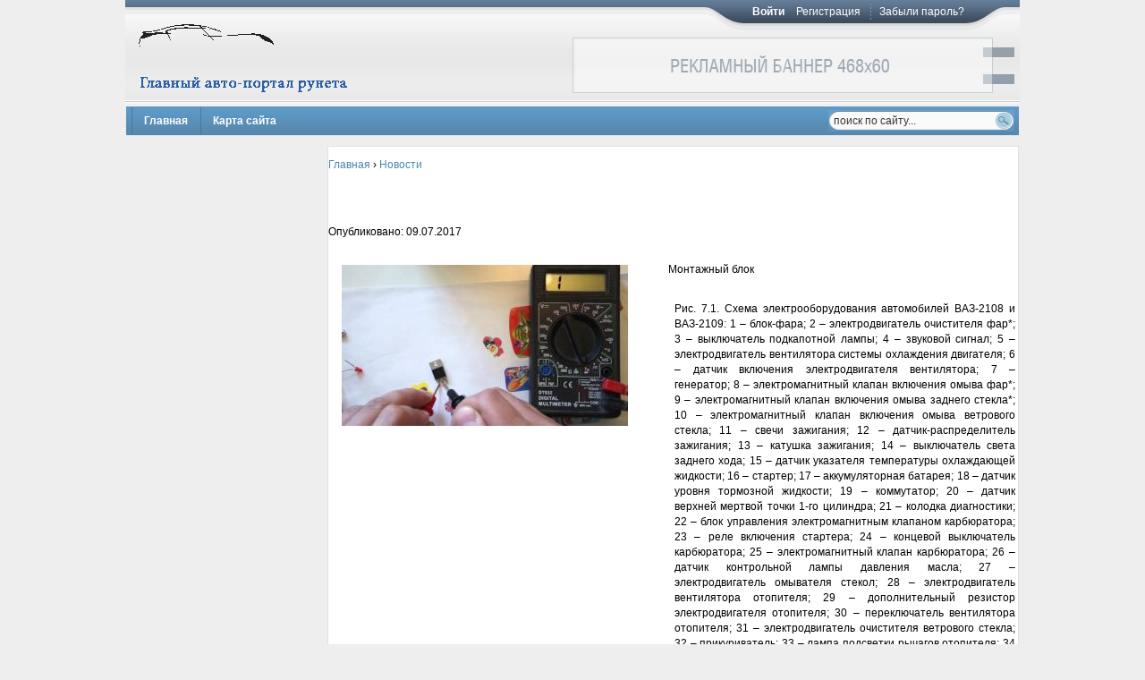

--- FILE ---
content_type: text/html; charset=utf-8
request_url: https://acer-liquid.ru/video/2010678327-blok-predohraniteley-vaz-2108/
body_size: 5352
content:
<!DOCTYPE html PUBLIC "-//W3C//DTD XHTML 1.0 Transitional//EN" "http://www.w3.org/TR/xhtml1/DTD/xhtml1-transitional.dtd">
	<html xmlns="http://www.w3.org/1999/xhtml">
		<head>
		<meta http-equiv="Content-Type" content="text/html; charset=UTF-8" />
		<title>ПРОВОДА И ПРЕДОХРАНИТЕЛИ</title>
		<meta name="description" content="Видео ПРОВОДА И ПРЕДОХРАНИТЕЛИ" />
		<meta name="keywords" content="Видео ПРОВОДА И ПРЕДОХРАНИТЕЛИ, блог, видео" />
		<meta name="generator" content="DataLife Engine (http://dle-news.ru)" />
		<link rel="s72bebccd" type="application/opensearchdescription+xml" href="/engine/opensearch.php.html" title="Классы автомобилей" />
		<link rel="alternate" type="application/rss+xml" title="Классы автомобилей" href="/rss.xml" />
			<script type="text/javascript" src="/engine/classes/js/5e2491234343b613d33fd6050c94c7ae1931c1e7.ch.js">
			</script>
			<script type="text/javascript" src="/engine/classes/js/00ce536821806822c1fc55c05a5e4db73b8ba51f.ch.js">
			</script>
			<script type="text/javascript" src="/engine/classes/js/8ab56000ef6afe5b8ff1e4fd215dc48164877f30.ch.js">
			</script>
		<meta http-equiv="Content-Type" content="text/html; charset=UTF-8" />
		<link rel="stylesheet" type="text/css" href="/templates/avto3/css/f716e4899b566c73cf51bb02d8cd4bb93e86aced.ch.css" />
		<link rel="stylesheet" type="text/css" href="/templates/avto3/css/d0476b41c2b4b5440f63e4f9403dac5412f9d696.ch.css" />
			<script type="text/javascript" src="/templates/avto3/js/7a036e43239ef248762d85e52feb4348fd4ffb27.ch.js">
			</script>
			<script type="text/javascript">
			//
			<![CDATA[ 			$.setupJMPopups({ 				screenLockerBackground: "#000", 				screenLockerOpacity: "0.7" 			});  			function openStaticPopup() { 				$.openPopupLayer({ 					name: "loginPopup", 					width: 360, 					target: "loginform" 				}); 			} 		//]]>
			</script>
			<script type="text/javascript">
			document.write('
				<div id="dhtmltooltip">
				<\/div>
				')
				</script>
					<script type="text/javascript" src="/templates/avto3/js/8bcf2355be32da8e08a170c87b95df835ad70965.ch.js">
					</script>
				<link href="https://acer-liquid.ru/video/2010678327-blok-predohraniteley-vaz-2108/" rel="canonical" />
				</head>
					<body>
						<div id="e33d3491" style="display:none">
							<div id="e33d3491-text">
							Загрузка. Пожалуйста, подождите...
							</div>
						</div>
						<script language="be04f3669" type="text/javascript">
						</script>
						<div class="y19f6e229">
							<div id="qfb68ce9">
								<div id="n3405976">
									<div class="mb4c54d6b">
										<a class="o62b7ae50" href="/javascript:;" onclick="openStaticPopup()">
											<b>
											Войти
											</b>
										</a>
										<div class="zd45a0a87">
											<ul class="v8029b449">
												<li>
													<a href="/index.php?do=register">
													Регистрация
													</a>
												</li>
												<li>
													<a href="/index.php?do=lostpassword">
													Забыли пароль?
													</a>
												</li>
											</ul>
										</div>
									</div>
									<div id="loginform" class="y16effaf1">
										<div class="xffc3de4d">
											<div class="lb47c7783">
												<form method="post" action="">
													<div class="cc5f3d987">
														<p>
														Имя пользователя:
														</p>
													<input type="text" name="login_name" />
													</div>
													<div class="cc5f3d987">
														<p>
														Пароль:
														</p>
													<input type="password" name="login_password" />
													</div>
												<input name="login" type="hidden" id="login" value="submit" />
													<div class="nbceeb302">
													<input class="j90688db9" onclick="submit();" type="submit" value="" />
													</div>
												</form>
												<div class="poptext">
												Вы вошли как гость, рекомендуем Вам авторизироваться либо пройти 				процесс
													<a href="/index.php?do=register">
													регистрации
													</a>
												. Если Вы забыли пароль, то Вы можете его
													<a href="/index.php?do=lostpassword">
													восстановить
													</a>
												.
												</div>
											</div>
										</div>
									</div>
								</div>
								<div id="qaae1de0" style="padding:3px">
								<embed width="468" height="60" type="application/x-shockwave-flash" pluginspage="http://www.macromedia.com/go/getflashplayer" src="/templates/avto3/img/audi.swf" play="true" loop="true" menu="true" />
								</div>
							</div>
							<div id="v67ddbd3">
								<div id="g956f42b">
									<span>
										<a href="/" id="u9107bc1" title="Название сайта">
										</a>
									</span>
								</div>
							</div>
							<div id="c40daa69">
								<div id="u22f35a5">
									<div class="s72bebccd">
										<div class="b75b18852">
											<form onsubmit="javascript: showBusyLayer()" method="post" action=''>
											<input type="hidden" name="do" value="s72bebccd" />
											<input type="hidden" name="subaction" value="s72bebccd" />
											<input name="story" id="story" value="поиск по сайту..." onblur="if(this.value=='') this.value='поиск по сайту...';" onfocus="if(this.value=='поиск по сайту...') this.value='';" type="text" class="iedfa43fe" />
											<input class="w8e90c02b" alt="Поиск" type="image" src="/templates/avto3/images/80b72cb1341fb27632794ae4b640c55125c41b19.ch.gif" />
											</form>
										</div>
									</div>
								</div>
								<div id="e357f817">
									<div id="k0799cc1" align="left">
										<div id="d676ea83">
										</div>
										<ul class="ke24e9318">
											<li>
												<a title="Главная страница" href="/">
												Главная
												</a>
											</li>
											<li>
												<a title="Карта всего что есть на сайте" href="/sitemap">
												Карта сайта
												</a>
											</li>
										</ul>
									</div>
								</div>
								<div id="f558323f" >
									<div class="s04b8556f">
										<div id='dle-content'>
										<p vocab="https://schema.org/" typeof="BreadcrumbList">
  <span property="itemListElement" typeof="ListItem">
    <a property="item" typeof="WebPage"
        href="/">
      <span property="name">Главная</span></a>
    <meta property="position" content="1">
  </span>
  ›
  <span property="itemListElement" typeof="ListItem">
    <a property="item" typeof="WebPage"
        href="/news/">
      <span property="name">Новости</span></a>
    <meta property="position" content="2">
  </span>

</p>					<div style="width:100%;height:1px;clear:both"></div><h1 style="font-size: 1.5em !important;">ПРОВОДА И ПРЕДОХРАНИТЕЛИ</h1><p>Опубликовано: 09.07.2017</p><div style="width:100%;height:1px;clear:both"></div><span style="clear:right;float: left; margin: 15px;width:350px"><img src="https://i.ytimg.com/vi/IsetlvJadUM/mqdefault.jpg" title="Как прозвонить тестером мультиметром" alt="видео ПРОВОДА И ПРЕДОХРАНИТЕЛИ" max-width="300"><p></p><span style="width:300px;text-indent:0;text-align:center;display:none"><em style="font-size: 0.7em;">Как прозвонить тестером мультиметром</em></span></span><p></p><p>  Монтажный блок  </p>




<table><tr>
<td>
<p></p>
</td>
<td>
<p> <span> Рис. 7.1. Схема электрооборудования автомобилей ВАЗ-2108 и ВАЗ-2109: 1 – блок-фара; 2 – электродвигатель очистителя фар*; 3 – выключатель подкапотной лампы; 4 – звуковой сигнал; 5 – электродвигатель вентилятора системы охлаждения двигателя; 6 – датчик включения электродвигателя вентилятора; 7 – генератор; 8 – электромагнитный клапан включения омыва фар*; 9 – электромагнитный клапан включения омыва заднего стекла*; 10 – электромагнитный клапан включения омыва ветрового стекла; 11 – свечи зажигания; 12 – датчик-распределитель зажигания; 13 – катушка зажигания; 14 – выключатель света заднего хода; 15 – датчик указателя температуры охлаждающей жидкости; 16 – стартер; 17 – аккумуляторная батарея; 18 – датчик уровня тормозной жидкости; 19 – коммутатор; 20 – датчик верхней мертвой точки 1-го цилиндра; 21 – колодка диагностики; 22 – блок управления электромагнитным клапаном карбюратора; 23 – реле включения стартера; 24 – концевой выключатель карбюратора; 25 – электромагнитный клапан карбюратора; 26 – датчик контрольной лампы давления масла; 27 – электродвигатель омывателя стекол; 28 – электродвигатель вентилятора отопителя; 29 – дополнительный резистор электродвигателя отопителя; 30 – переключатель вентилятора отопителя; 31 – электродвигатель очистителя ветрового стекла; 32 – прикуриватель; 33 – лампа подсветки рычагов отопителя; 34 – штепсельная розетка для переносной лампы; 35 – подкапотная лампа; 36 – лампа освещения вещевого ящика; 37 – монтажный блок; 38 – выключатель освещения приборов; 39 – выключатель контрольной лампы стояночного тормоза; 40 – выключатель стоп-сигнала; 41 – подрулевой переключатель; 42 – выключатель наружного освещения; 43 – выключатель аварийной сигнализации; 44 – выключатель заднего противотуманного света; 45 – предохранитель цепи противотуманного света; 46 – выключатель обогрева заднего стекла; 47 – боковые указатели поворота; 48 – плафон; 49 – разъем для подключения к плафону индивидуального освещения; 50 – выключатели плафона на стойках дверей (на ВАЗ-2108 — два, на ВАЗ-2109 — четыре); 51 – реле зажигания; 52 – выключатель зажигания; 53 – комбинация приборов; 54 – выключатель контрольной лампы воздушной заслонки карбюратора; 55 – задние фонари; 56 – датчик указателя уровня и резерва топлива; 57 – элемент обогрева заднего стекла; 58 – электродвигатель очистителя заднего стекла; 59 – фонари освещения номерного знака; А – порядок условной нумерации штекеров в колодке выключателя зажигания; Б – порядок условной нумерации штекеров в колодке электродвигателя очистителя ветрового стекла </span> <center><iframe width="80%" height="480" src="//www.youtube.com/embed/tDpQrh0QS68" frameborder="0" allowfullscreen></iframe><br><em style="font-size: 0.7em;"></em></center><br></p><center><iframe width="80%" height="480" src="//www.youtube.com/embed/LruHOpEj8pc" frameborder="0" allowfullscreen></iframe><br><em style="font-size: 0.7em;">Автослужба: "Протягиваем плюсовой провод в салон и ставим дополнительный блок предохранителей"</em></center><br>										</div>
									</div>
								</div>
								<div id="e286940f">
									<div id="ae4e1b0d">
										<div id="le4d5ba5">
										Hавигация
										</div>
									</div>
									<div id="i4d5d62c">
										<div id="f7603df4">
											<ul class="n3b77bcd5">
											<li>
												<a href='/category/index.php?cat=%D0%B2%D0%B0%D0%B7+2105'>
												ВАЗ 2105
												</a>
											</li>
											
<li>
												<a href='/category/index.php?cat=%D0%B2%D0%B0%D0%B7+2112'>
												ВАЗ 2112
												</a>
											</li>
											
<li>
												<a href='/category/index.php?cat=%D0%B2%D0%B0%D0%B7+%D1%82%D1%8E%D0%BD%D0%B8%D0%BD%D0%B3'>
												ВАЗ тюнинг
												</a>
											</li>
											
<li>
												<a href='/category/index.php?cat=%D0%B2%D0%B0%D0%B7+2101'>
												ВАЗ 2101
												</a>
											</li>
											
<li>
												<a href='/category/index.php?cat=%D0%BE%D1%82%D0%B7%D1%8B%D0%B2+%D1%81%D1%82%D1%80%D0%B0%D1%85%D0%BE%D0%B2%D1%8B%D0%BC+%D0%BA%D0%BE%D0%BC%D0%BF%D0%B0%D0%BD%D0%B8%D1%8F%D0%BC'>
												Отзывы
												</a>
											</li>
											
<li>
												<a href='/category/index.php?cat=%D0%B2%D0%B0%D0%B7+2108'>
												ВАЗ 2108
												</a>
											</li>
											
<li>
												<a href='/category/index.php?cat=%D0%B0%D0%B2%D1%82%D0%BE%D0%BC%D0%BE%D0%B1%D0%B8%D0%BB'>
												Автомобиля
												</a>
											</li>
											
<li>
												<a href='/news/'>
												Новости
												</a>
											</li>
											
											</ul>
										</div>
									</div>
									<div id="udb397d5">
									</div>
									<div id="ae4e1b0d">
										<div id="le4d5ba5">
										Реклама
										</div>
									</div>
									<div id="i4d5d62c">
									<img src="/templates/avto3/img/bde91b9384d96dc53ee89f0669fac9f052eb918a.ch.jpg" alt="" width="220" />
									</div>
									<div id="udb397d5">
									</div>
									<div id="ae4e1b0d">
										<div id="le4d5ba5">
										Популярные новости
										</div>
									</div>
									<div id="i4d5d62c">
										<div id="ubd64e59">
																				</div>
									</div>
									<div id="udb397d5">
									</div>
									<div id="ae4e1b0d">
										<div id="le4d5ba5">
										Реклама
										</div>
									</div>
									<div id="i4d5d62c">
									<img src="/templates/avto3/img/0e331d91f540235df32f3c208249cca5fe67b53f.ch.jpg" alt="" width="220" />
									</div>
									<div id="udb397d5">
									</div>
									<div id="ae4e1b0d">
										<div id="le4d5ba5">
										Архив
										</div>
									</div>
									<div id="i4d5d62c">
										<div id="ubd64e59">
										</div>
									</div>
									<div id="udb397d5">
									</div>
									<div id="ae4e1b0d">
										<div id="le4d5ba5">
										Реклама
										</div>
									</div>
									<div id="i4d5d62c">
									<img src="/templates/avto3/img/8c9f3599d6a998733438ac403304081dca4a7d8f.ch.jpg" alt="" width="220" />
									</div>
									<div id="udb397d5">
									</div>
									<div id="ae4e1b0d">
										<div id="le4d5ba5">
										Календарь сайта
										</div>
									</div>
									<div id="i4d5d62c">
										<div id="ubd64e59">
										</div>
									</div>
									<div id="udb397d5">
									</div>
									<div id="ae4e1b0d">
										<div id="le4d5ba5">
										Реклама
										</div>
									</div>
									<div id="i4d5d62c">
									<img src="/templates/avto3/img/0f46200848b1cb2899a52a26f0d945a9614804e9.ch.jpg" alt="" width="220" />
									</div>
									<div id="udb397d5">
									</div>
									<div id="ae4e1b0d">
										<div id="le4d5ba5">
										Облако тегов
										</div>
									</div>
									<div id="i4d5d62c">
										<div id="ubd64e59">
										</div>
									</div>
								</div>
							</div>
						</div>
						<div id="g4b5f2f4">
							<div style=" width:88px; margin:10px 73%">
								<noindex>
									<script type="text/javascript">
									</script>
								</noindex>
							</div>
						</div>
					<!--LiveInternet counter--><script type="text/javascript"><!--  document.write("<a href='."'".'http://www.liveinternet.ru/click' "+  "target=_blank><img src='//counter.yadro.ru/hit?t26.6;r"+  escape(document.referrer)+((typeof(screen)=="undefined")?"":  ";s"+screen.width+"*"+screen.height+"*"+(screen.colorDepth?  screen.colorDepth:screen.pixelDepth))+";u"+escape(document.URL)+  ";h"+escape(document.title.substring(0,80))+";"+Math.random()+  "' alt='' title='LiveInternet: показано число посетителей за"+  " сегодня' "+  "border='0' width='0' height='0'><\/a>")  //--></script><!--/LiveInternet--> 
<script defer src="https://static.cloudflareinsights.com/beacon.min.js/vcd15cbe7772f49c399c6a5babf22c1241717689176015" integrity="sha512-ZpsOmlRQV6y907TI0dKBHq9Md29nnaEIPlkf84rnaERnq6zvWvPUqr2ft8M1aS28oN72PdrCzSjY4U6VaAw1EQ==" data-cf-beacon='{"version":"2024.11.0","token":"899238b9d7704f7697a49e82dc612af1","r":1,"server_timing":{"name":{"cfCacheStatus":true,"cfEdge":true,"cfExtPri":true,"cfL4":true,"cfOrigin":true,"cfSpeedBrain":true},"location_startswith":null}}' crossorigin="anonymous"></script>
</body>
				</html>
<!--Array
(
    [label01] =>    0.00000
    [label02] =>    0.00209
    [label00] =>    2.63345
    [label01[2]] =>    2.90016
    [label02[2]] =>    2.90018
    [label024] =>    3.09488
    [label025] =>    3.09491
    [label028] =>    3.51563
    [label029] =>    3.51568
    [label03] =>    4.99126
)
--><!--3-->

--- FILE ---
content_type: text/css
request_url: https://acer-liquid.ru/templates/avto3/css/f716e4899b566c73cf51bb02d8cd4bb93e86aced.ch.css
body_size: 2718
content:
@import "other.css";html,body{background-color:#eee;font-size:12px;font-family:Arial,Helvetica,sans-serif;margin:0;padding:0;height:100%}h1,h2,h3,h4,h5{line-height:normal;color:#fff}h1{font-size:1.8em}h2{font-size:1.7em}h3{font-size:1.3em;color:#fff}h4{font-size:1.2em}h5{font-size:1.1em}a{color:#4a88ac;text-decoration:none}a:hover{text-decoration:underline}a img{border:0 none}input,textarea,select,button,body{font:12px/17px Arial,Tahoma,Helvetica,sans-serif}input,textarea,select,button,a{outline:none}.y19f6e229{width:1000px;margin:0 auto;text-align:left;padding-top:0;overflow:hidden;min-height:100%;height:auto!important;height:100%;margin:0 auto -4em}div#g956f42b{background:url(../images/dbb7bdb2c9cf6036bed2abc0dba30073738d1c1e.ch.gif) left no-repeat;width:319px;height:116px;float:left}div#v67ddbd3{background:url(../images/fb4255589dd5d9f1de31a9165bdddb4da049edae.ch.gif) center repeat-x;height:116px}div#qfb68ce9{background:url(../images/0001e4a1d99a6ff52b4fc1e462a2ceff81274283.ch.gif) right no-repeat;width:591px;height:116px;float:right}#u9107bc1{background:url(../images/7af68104fd7539fc812336afe44b5686c88fe155.ch.gif) no-repeat;width:313px;height:83px;float:left;display:block;margin:23px 0 0 10px}div#qaae1de0{background:url(../images/a580a1b12b49a91fb7765423b8c4f2a0943e512e.ch.gif) no-repeat;width:496px;height:66px;float:right;margin-top:10px}#c40daa69{margin:0 auto;text-align:left;height:auto;padding:1px 1px 0 226px;text-align:justify}#e357f817{margin-left:-225px}div#d676ea83{background:url(../images/e0f7dc1eebfadadf0c840f274c7d3dc1d2006c93.ch.gif) left no-repeat;width:6px;height:36px;float:left}div#k0799cc1{background:url(../images/1c8c94770a0cba2bccb39098fa88d29f5c33ac59.ch.gif) center repeat-x;height:36px}div#u22f35a5{background:url(../images/db87c1495d25a1220b65e5fdaa70cfad22b9529d.ch.gif) left no-repeat;width:216px;height:36px;float:right}.u83f78fda img{margin-right:7px}ul.ke24e9318{padding:0;margin:0;list-style:none}ul.ke24e9318 li{float:left;font-weight:700}ul.ke24e9318 li a{background:url(../images/12d76a5725b722d6716a98638a5ecb919da0c3d5.ch.gif) no-repeat;height:26px;float:left;padding:10px 14px 0 14px;color:#fff}ul.ke24e9318 li a:hover{background:url(../images/e7e71c5c9d7771b10b10bfea503af3d0e7c4d4ae.ch.gif) no-repeat;text-decoration:none;color:#fff}ul.ke24e9318 li a.peea19ee6{background:url(../images/12d76a5725b722d6716a98638a5ecb919da0c3d5.ch.gif) no-repeat;height:26px;float:left;padding:14px 1px 0 1px}div.s72bebccd{float:right;margin-right:5px}.b75b18852{padding:6px 0 0 0;float:left}input.iedfa43fe{background:url(../images/739c1caf74167e286ac8c6812df1f4a6550691e5.ch.gif) no-repeat;width:179px;height:24px;float:left;border:0;padding:0 0 0 6px;font-size:12px;color:#333}input.w8e90c02b{background:url(../images/7b018598689ee0f937d1f9d821635c2696f89733.ch.gif) no-repeat;display:block;width:23px;height:24px;line-height:23px;margin:0 0 10px 0;float:left}input.search_but:hover{background-position:0 -24px}#e286940f{float:left;width:223px;position:absolute;padding-top:9px;margin-left:-225px}#f558323f{float:left;width:100%;padding:6px 0 0 0;margin-top:4px}#g4b5f2f4{float:left;width:100%;height:60px;background:url(../images/047b351a494336c7cc4a2a2731cd6711a3aa814b.ch.gif);margin-top:60px}div#ae4e1b0d{background:url(../images/cfe07edf5cecb0da29996d00019f4f11f7d3d976.ch.gif) no-repeat;width:223px;height:53px}div#i4d5d62c{background:url(../images/6f9ab00cf51d94661ca872e50cb32eeca5e5dcbc.ch.gif) repeat-y;width:223px;height:auto}div#udb397d5{background:url(../images/cdc3bed8d9c9be08392322854e621867aa6d465e.ch.gif) no-repeat;width:223px;height:7px;padding-bottom:4px}div#le4d5ba5{padding:10px;text-transform:uppercase;color:#6d99bb;font-weight:700}div#ubd64e59{width:211px;margin-left:6px;margin-top:-5px;overflow:auto}.s04b8556f{background-color:#fff;border-left:1px solid #E1E1E1;border-right:1px solid #E1E1E1;border-top:1px solid #E1E1E1;border-bottom:1px solid #E1E1E1}#ia940273{background:url(../images/9fef4b3913d1123aee956ba5cd394ee1d2066ecb.ch.gif) left no-repeat;width:37px;height:123px;float:left}#k78795ba{background:url(../images/4387382f28f2df8c6177a0136dfae80ec9777c06.ch.gif) center repeat-x;height:123px}#t13b2c89{background:url(../images/8670c0ab2f51537dd76d6cd99848235350856f54.ch.gif) right no-repeat;width:7px;height:123px;float:right}div.of855191b{background:url(../images/26c4c96af7a899cdfb95c5bb14044cc44bc987d6.ch.gif) repeat-x;height:6px}div.v68c01fb7{font-size:13px;padding:5px;text-transform:uppercase;font-weight:700}div.mb8124371{background:url(../images/db939c04e961e5204f13115d789369ddb9b68b12.ch.gif) repeat-x;height:21px;border-top:1px solid #E1E1E1}.kf25c86bf{padding:0 4px;height:20px;margin-top:1px}.m6c1cd84f{background:url(../images/8b12116ed0177d99dec539c5e54b635f1bca3dd3.ch.png) no-repeat;width:16px;height:16px;padding-left:15px}.id3fe6890{background:url(../images/92d46f564fc6f7f094c2d02bc77d4ed6029bd951.ch.png) no-repeat;width:16px;height:16px;padding-left:16px;padding-top:1px}.p2ab6ba4f{background:url(../images/a818bbdc96972aec500c676ac21c0328b80531b1.ch.png) no-repeat;width:16px;height:16px;padding-left:16px;padding-top:1px}.v8029b449,.v8029b449 li{list-style:none;padding:0;margin:0}div.u83f78fda{padding:3px 5px 3px 5px}.a138ca72e{height:22px;line-height:20px;padding-bottom:8px}.ud10d6812{float:right;margin-right:5px;margin-top:3px}.q4c79ac18 a,.q4c79ac18 a b{cursor:pointer;float:left;height:27px;width:127px;background:url(../images/1bbc75de17269f56d094ce1b71432954dff7d46f.ch.png) no-repeat;margin-left:3px}.q4c79ac18 a{float:left;color:#fff}.q4c79ac18 a:hover{background-position:0 -27px}.m7482e287{border-bottom:1px dashed #E1E1E1}div.v92fcedb4{padding-top:51px}#f7603df4{padding:4px;margin-top:-5px}.c30f0343e{background:url(../images/84fab0c7a6232e6d7084d3817f651cecd5fe2099.ch.gif) no-repeat;width:191px;display:block;height:20px}.category_m:hover{background-position:0 -23px}ul.n3b77bcd5{margin-top:-3px;padding:0;margin:0;list-style:none}ul.n3b77bcd5 li{text-decoration:none;padding:0 2px 0 2px;text-align:left}ul.n3b77bcd5 li a{padding-top:0;color:#6d99bb;padding:3px 0 0 20px;text-decoration:none;font-weight:700}ul.n3b77bcd5 li a:hover{color:#5b7d98;text-decoration:none}.lba3b3868{font-family:Arial;font-size:11px;text-decoration:underline;text-transform:uppercase;color:#55911b;margin-left:5px}div#n3405976{float:left;margin-left:292px;margin-top:-5px}.mb4c54d6b .o62b7ae50,.mb4c54d6b .o62b7ae50 b{height:32px;float:left;cursor:pointer}.mb4c54d6b .o62b7ae50{font-size:12px;margin-top:3px;margin-right:13px;line-height:31px;color:#FFF}.mb4c54d6b .zd45a0a87 a{color:#fff}.mb4c54d6b .zd45a0a87{color:#fff;margin-top:10px}.zd45a0a87{float:left;overflow:hidden}.zd45a0a87 ul{float:left;margin-left:-11px}.zd45a0a87 ul li{padding-left:11px;margin-right:10px;float:left;background:url(../images/d25feabfaecad0faa5a07e9aa559ab65f1084dc1.ch.png) repeat-y 0 50%}.y16effaf1{display:none}.xffc3de4d{text-align:left;background:#5a90b9;-webkit-border-radius:10px;-moz-border-radius:10px;border-radius:10px}.c4c37909e{padding:0 19px;overflow:hidden;height:59px;border-bottom:1px solid #436b8a}.c4c37909e span{margin-top:15px;width:172px;padding-top:30px;background:url(../images/87aa955e42d066e03daa410e401fedbb78a4e043.ch.png)}.c4c37909e a img{margin-top:22px;width:17px;height:17px;float:right;background:url(../images/bdd0214364599f95d556381f868c0b12ae04a2e2.ch.png)}.c4c37909e a:hover img{background-position:-17px 0}.lb47c7783{font-size:.9em;line-height:1.3em;padding:19px}.lb47c7783 a{color:#fff}.lb47c7783 .cc5f3d987,.nbceeb302{margin-bottom:1em}.lb47c7783 .cc5f3d987 p{color:#fff}.lb47c7783 .cc5f3d987 input{padding:3px;width:97%;background-color:#fcfcfc;border:1px solid #436b8a}.nbceeb302{font-size:1.1em;text-align:center}.j90688db9{background:url(../images/985a1dd4accde531ee00a8197062d51c890e68e0.ch.png) no-repeat;width:99px;height:28px;display:block;border:0;margin:0 auto;cursor:pointer}.w070963dc .lb47c7783{padding-left:138px}.lb47c7783 .y0cdd8b89{margin-left:-138px;width:100px;padding:0 19px}.lb47c7783 .y0cdd8b89 img{width:100%}.lb47c7783 .p869e8970{width:100%;overflow:hidden}.lb47c7783 .p869e8970 ul{margin-top:-1px}.lb47c7783 .p869e8970 ul li{padding:5px 0;background:url(../images/1ee8fc5790bfa54bf4f9915c83d280c679e068de.ch.png) repeat-x}.xfd17b3fe{float:left;border:1px solid #d8d8d8;padding:0;background-color:#fff;width:450px;height:100px;margin-left:20px;margin-right:5px}.y164f84e3{border-bottom:1px solid #d8d8d8;font-size:.9em;background:#fff url(../images/249d0af49cbe9a752adeae0982e9f17797fbad4f.ch.png) repeat-x 0 100%;height:22px;padding:0;font-weight:700;text-align:center;color:#4e4e4e}.x6e12af5a{padding:5px}div#ec9c0043 div{position:absolute}<!--Array
(
    [label01] =>    0.00000
    [label02] =>    0.00205
    [label03] =>    1.08077
    [label04] =>    1.08078
    [label05] =>    1.08079
)
-->

--- FILE ---
content_type: text/css
request_url: https://acer-liquid.ru/templates/avto3/css/d0476b41c2b4b5440f63e4f9403dac5412f9d696.ch.css
body_size: 4565
content:
#e33d3491{line-height:14px}.k3ef9129e{font-size:.9em}.b9c89aa5f{font-size:1em}.a5cdf32fe{font-size:1em;font-weight:700}.w2216576d{font-size:1.3em}.q3804faa6{font-size:1.4em}.s2f4f0ddd{color:#636363;background-color:#f2f2f2;border:1px dotted #bebebe;border-bottom:0;font-weight:700;padding:5px}.rc2c66540{color:#757575;background-color:#f2f2f2;border:1px dotted #bebebe;text-align:justify;padding:5px}#e33d3491{display:none;font-family:Verdana;font-size:11px;background:#000;padding:10px;text-align:center;border:1px solid #000;color:#FFF;border-radius:5px;-webkit-border-radius:5px;-moz-border-radius:5px}.o380aabac{color:#757575;background-color:#f2f2f2;border:1px dotted #bebebe;text-align:left;padding:5px}.jcc3d5dce{width:100%}.jcc3d5dce td,.jcc3d5dce th{padding:1px 0;border-bottom:1px solid #e3e7e9;vertical-align:middle;text-align:center}.jcc3d5dce th.b73175e8d{padding-bottom:5px;font-size:1.1em}.xebae211a,.e9029ac74,.v8e1e405f,.f0bd5273d{font-weight:700}.m18a12f66{color:#de3123}.o147296d6{background-color:#91b513;color:#fff}.o147296d6 a{color:#fff!important}.r7b5eb0b8{width:85px;height:16px;overflow:hidden}.n28c3fcce .r7b5eb0b8{float:left!important}.sa66262a6{list-style:none;margin:0;padding:0;width:85px;height:16px;position:relative;background:url(../dleimages/69934f935c7b89f1e29df98d0a0deee836a9d690.ch.png) repeat-x left top}.sa66262a6 li{text-indent:-90000px;padding:0;margin:0;float:left}.sa66262a6 li a{display:block;width:17px;height:16px;text-decoration:none;text-indent:-9000px;z-index:17;position:absolute;padding:0}.sa66262a6 li a:hover{background:url(../dleimages/69934f935c7b89f1e29df98d0a0deee836a9d690.ch.png) left -17px;z-index:2;left:0}.sa66262a6 a.d1fc6f354{left:0}.sa66262a6 a.r1-unit:hover{width:17px}.sa66262a6 a.g4d13c1cf{left:17px}.sa66262a6 a.r2-unit:hover{width:34px}.sa66262a6 a.n087499a0{left:34px}.sa66262a6 a.r3-unit:hover{width:51px}.sa66262a6 a.cdbb316bb{left:51px}.sa66262a6 a.r4-unit:hover{width:68px}.sa66262a6 a.zf7e6554a{left:68px}.sa66262a6 a.r5-unit:hover{width:85px}.sa66262a6 li.h8e11e4db{background:url(../dleimages/69934f935c7b89f1e29df98d0a0deee836a9d690.ch.png) left -34px;position:absolute;height:16px;display:block;text-indent:-9000px;z-index:1}.o84655c24 .sa66262a6{background:url(../dleimages/251bddb29b9f8d678792027afcd8872a539202d6.ch.png) repeat-x left top}.o84655c24 .sa66262a6 li a:hover{background:url(../dleimages/251bddb29b9f8d678792027afcd8872a539202d6.ch.png) left -17px}.o84655c24 .sa66262a6 li.h8e11e4db{background:url(../dleimages/251bddb29b9f8d678792027afcd8872a539202d6.ch.png) left -34px}.ued948e2d td,.pb6f6df64 td.od2359dff,.pb6f6df64 td.j96ddf950{border:1px solid #eee;padding:2px;font-size:.9em}.ued948e2d thead td,.pb6f6df64 td.j96ddf950{background-color:#f5f5f5;height:22px;padding:0;font-weight:700;text-align:center}.y9acd68d4{background:#f2f2f2 url(../images/249d0af49cbe9a752adeae0982e9f17797fbad4f.ch.png) repeat-x left top;border:1px solid #dbdbdb;color:#7d7d7d;padding:2px 5px;font-weight:700;cursor:pointer;-moz-border-radius-topright:3px;-moz-border-radius-topleft:3px;-moz-border-radius-bottomright:3px;-moz-border-radius-bottomleft:3px}.bbcodes:hover{background:#fff none}.k55febd50{float:left;cursor:pointer;padding-left:2px;padding-right:2px}.z7731a026{float:left;cursor:pointer;padding-left:1px;padding-right:1px;border-left:1px solid #bbb;border-right:1px solid #bbb}.we9f941df{float:right;cursor:pointer}.k55febd50 select{font-family:tahoma;font-size:11px}.k55febd50 img{margin:0;padding:0}.we9f941df img{margin:0;padding:0}.be78be31c img{margin:0;padding:0}.rd61caf82 textarea,.rd61caf82 input,.rd61caf82 select,.n5ba9d579 textarea,.n5ba9d579 input{color:#2b2b2b;background:#fff url(../images/1520ee20b794efb0311bf23545155e48df7d7443.ch.gif) repeat-x 0 -4px;border:1px solid #bcbcbc}.rd61caf82 textarea{width:400px;height:86px}.rd61caf82 input{width:250px;height:14px}.p62c56137 td{vertical-align:top}.n5ba9d579 textarea{width:316px;height:86px}.n5ba9d579 input{width:250px;height:14px}.j96ddf950{font-weight:700}#o948c809{border:1px solid #fff;border-bottom-width:0;font-size:11px;background-color:#958a83;line-height:20px;margin:2px;opacity:.9;-ms-filter:"progid:DXImageTransform.Microsoft.Alpha(Opacity=90) progid:DXImageTransform.Microsoft.Shadow(color=#cacaca, direction=135, strength=3)";filter:alpha(opacity=90,enabled=1) progid:DXImageTransform.Microsoft.Shadow(color=#cacaca,direction=135,strength=3)}#o948c809 a{display:block;text-indent:3px;text-decoration:none;color:#fff;background-color:#bcbcbc;border:1px solid #fff;padding:1px 0;margin:1px}#o948c809 a:hover{background-color:#363636;color:#fff}#i22eaaa9{position:absolute;width:400px;padding:4px;background-color:#fdfdfd;border:1px solid #bbb;line-height:135%}#jdbcb39a{padding-left:5px;padding-right:5px;padding-top:2px;height:20px;color:#fff;font-weight:700;background-color:#767676;cursor:move}#jdbcb39a a{color:#fff}.l1a2c9236{color:gray}.s72bebccd{color:#757575;text-decoration:none}.r0880f7d4{text-align:justify;font-weight:400;line-height:16px;font-size:12px;color:#757575}fieldset{border:1px solid #e0e0e0;padding:5px;text-align:left}.zfb61fcad,.je1992b04{background:#FFF}.f6d28f451{border:2px solid #FFF}.r2199a453{visibility:hidden}.r2199a453 img{visibility:hidden}.me10327ea{background-color:black}.mb84635fd{background-color:white}.f7a5355d8{display:none}.pe548f429{display:block;color:white;font-size:9px;font-weight:700;text-decoration:none;padding:3px;border:1px solid white;background-color:black}a.lffb83024{background:url(../dleimages/ad5926e3023265519a8cf6bdff02a82e4d51cd07.ch.gif) no-repeat;display:block;margin:0 10px 10px 0;width:34px;height:34px}.m9f46a619{height:11px}.m9f46a619 .db890ca34{float:right;height:12px;width:11px;background:url(../dleimages/e7520863184587defb81e2d063c9d560de6c58e2.ch.gif)}.db890ca34{cursor:nw-resize}.f08d737cc{display:block}.b0e069eda{display:none}.sa8d4f59b{display:none;padding:5px;background:white}.o6bc8db25{width:195px;height:40px;background:url(../../../engine/classes/highslide/graphics/controlbar-black-border.gif) 0 -90px no-repeat;margin-right:15px;margin-bottom:10px;margin-top:10px}.o6bc8db25 ul{position:relative;left:15px;height:40px;list-style:none;margin:0;padding:0;background:url(../../../engine/classes/highslide/graphics/controlbar-black-border.gif) right -90px no-repeat}.o6bc8db25 li{float:left;padding:5px 0}.o6bc8db25 a{background:url(../../../engine/classes/highslide/graphics/controlbar-black-border.gif);display:block;float:left;height:30px;width:30px;outline:none}.o6bc8db25 a.a892e9ede{cursor:default}.o6bc8db25 a span{display:none}.o6bc8db25 .r0c60d482 a{background-position:0 0}.o6bc8db25 .r0c60d482 a:hover{background-position:0 -30px}.o6bc8db25 .r0c60d482 a.a892e9ede{background-position:0 -60px!important}.o6bc8db25 .zf7da1230 a{background-position:-30px 0}.o6bc8db25 .zf7da1230 a:hover{background-position:-30px -30px}.o6bc8db25 .zf7da1230 a.a892e9ede{background-position:-30px -60px!important}.o6bc8db25 .z93395f87 a{background-position:-60px 0}.o6bc8db25 .z93395f87 a:hover{background-position:-60px -30px}.o6bc8db25 .nc4eadaca a{background-position:-90px 0}.o6bc8db25 .nc4eadaca a:hover{background-position:-90px -30px}.o6bc8db25 .nc4eadaca a.a892e9ede{background-position:-90px -60px!important}.o6bc8db25 .af8c74d24 a{background-position:-120px 0}.o6bc8db25 .af8c74d24 a:hover{background-position:-120px -30px}.o6bc8db25 .lffb83024 a{background-position:-150px 0}.o6bc8db25 .lffb83024 a:hover{background-position:-150px -30px}.o6bc8db25 .lffb83024 a.a892e9ede{background-position:-150px -60px!important}.o6bc8db25 .r5cf606e7 a{background-position:-180px 0}.o6bc8db25 .r5cf606e7 a:hover{background-position:-180px -30px}.b282df34f{color:#636363;background-color:#f2f 2f2;border:1px dotted #bebebe;font-weight:700;padding:5px}.q9353ab9a{color:#757575;background-color:#f2f2f2;border:1px dotted #bebebe;border-top:0;text-align:justify;padding:5px}.s432a1040{position:absolute;top:0;left:0;margin:8px 0 0 6px;_background:none;_margin:0}.r890d4be7{border:1px solid #999;background:#FFF;cursor:default;text-align:left;max-height:350px;overflow:auto;margin:-6px 6px 6px -6px;_height:350px;_margin:0;_overflow-x:hidden}.r890d4be7 .de4c6e926{background:#F0F0F0}.r890d4be7 div{font-size:11px;font-family:verdana;padding:2px 5px;white-space:nowrap}.r890d4be7 strong{font-weight:400;color:#39F}#f2e0b1da{border-width:1px;border-color:#919191;border-style:solid;width:300px;background-color:#5c9ccc;font-size:10px;line-height:14px}#f2e0b1da a{padding:5px;display:block;background-color:#fff;clear:left;height:70px;text-decoration:none}#f2e0b1da a:hover{background-color:#fdd08b;color:#fff}#f2e0b1da a span.y280cbe1a{background:#5c9ccc;display:block;font-weight:700;padding:5px;color:#fff}#f2e0b1da a:hover span.y280cbe1a{color:#fff}#f2e0b1da a span{color:#555}#f2e0b1da a:hover span{color:#0000}#f2e0b1da span.c74d4c070{float:right;padding-right:15px;margin-right:5px}#f2e0b1da span.c74d4c070 a{background-color:transparent;display:block;height:auto;color:#fff}#f2e0b1da span.w6aeb809b{padding:5px;background-color:#fff;display:block;height:auto;color:#00000}.ui-helper-clearfix:after{clear:both;content:".";display:block;height:0;visibility:hidden}.pfea46269{display:inline-block}* html .pfea46269{height:1%}.pfea46269{display:block}.b93181894{background-repeat:no-repeat;display:block;overflow:hidden;text-indent:-99999px}.f5aba4a6c{font-family:Tahoma,Lucida Sans,Arial,sans-serif;font-size:11px}.f5aba4a6c input,.f5aba4a6c select,.f5aba4a6c textarea,.f5aba4a6c button{font-family:tahoma,Arial,sans-serif;font-size:11px}.uc85d442f{background:#fcfdfd 50% bottom repeat-x;border:1px solid #a6c9e2;color:#222}.uc85d442f a{color:#222}.t866872eb{background:#5c9ccc url(../images/db2696d066484027cde87cd9fcc8677c2fd3fac5.ch.png) 50% 50% repeat-x;border:1px solid #4297d7;color:#fff;font-weight:700}.t866872eb a{color:#fff}.s5ee9f659,.uc85d442f .s5ee9f659{background:#dfeffc url(../images/e1037ae79af1c648d6ebea7a19fbff7e54c33dd8.ch.png) 50% 50% repeat-x;border:1px solid #c5dbec;color:#2e6e9e;font-weight:700}.s5ee9f659 a,.s5ee9f659 a:link,.s5ee9f659 a:visited{color:#2e6e9e;text-decoration:none}.h0bcdc8f6,.uc85d442f .h0bcdc8f6,.yb6d6ff6d,.uc85d442f .yb6d6ff6d{background:#d0e5f5 url(../images/e4171012246d829ab77bd62fd8a78293ca157381.ch.png) 50% 50% repeat-x;border:1px solid #79b7e7;color:#1d5987;font-weight:700}.h0bcdc8f6 a,.h0bcdc8f6 a:hover{color:#1d5987;text-decoration:none}.h8b9ec9d2,.uc85d442f .h8b9ec9d2{background:#f5f8f9 50% 50% repeat-x;border:1px solid #79b7e7;color:#e17009;font-weight:700}.h8b9ec9d2 a,.h8b9ec9d2 a:link,.h8b9ec9d2 a:visited{color:#e17009;text-decoration:none}.f5aba4a6c :active{outline:none}.sf6d39330{background:#fef1ec 50% 50% repeat-x;border:1px solid #cd0a0a;color:#cd0a0a}.t866872eb .b93181894{background-image:url(../images/fa4d11b920572d250fa0bdbae80690082521e6e0.ch.png)}.h0bcdc8f6 .b93181894,.yb6d6ff6d .b93181894{background-image:url(../images/5dd69b7d25bc5601aeed860e71c8bc33daf16136.ch.png)}.l3bf25cae{background-position:-80px -128px}.l86595fc7{background-position:-96px -128px}.y657d7c9c .n3236b59b{display:block;line-height:1.4}.db02171a9 .n3236b59b{padding:.4em .8em}input.y657d7c9c{padding:.4em 1em}.mca51e4ea{margin-right:7px}.mca51e4ea .y657d7c9c{margin-left:0;margin-right:-.3em}button.ui-button::-moz-focus-inner{border:0;padding:0}.oa60c72c0{overflow:hidden;padding:.2em;position:absolute;width:300px}.oa60c72c0 .vbf1ebf5f{padding:.5em 1em .3em;position:relative}.oa60c72c0 .m73e6f53f{float:left;margin:.1em 16px .2em 0}.oa60c72c0 .nc51a1af4{height:18px;margin:-10px 0 0 0;padding:1px;position:absolute;right:.3em;top:50%;width:19px}.oa60c72c0 .nc51a1af4 span{display:block;margin:1px}.oa60c72c0 .ui-dialog-titlebar-close:hover,.oa60c72c0 .ui-dialog-titlebar-close:focus{padding:0}.oa60c72c0 .j21da1e4d{background:none;border:0;overflow:hidden;padding:.5em 1em;position:relative;zoom:1}.oa60c72c0 .ne0f702ef{background-image:none;border-width:1px 0 0 0;margin:.5em 0 0 0;padding:.3em 1em .5em .4em;text-align:left}.oa60c72c0 .ne0f702ef button{cursor:pointer;float:right;line-height:1.4em;margin:.5em .4em .5em 0;overflow:visible;padding:.2em .6em .3em .6em;width:auto}.oa60c72c0 .f8e313862{bottom:3px;height:14px;right:3px;width:14px}.l661251fe .vbf1ebf5f{cursor:move}pre code{display:block;padding:.5em;background:#f9fafa;border:1px solid #dce7e7;overflow:auto;white-space:pre}pre .dd38e0af5,pre .x9d206469,pre .c2120a50d .h16545fdc,pre .v3acf8418,pre .fc8611faf .def3c0396,pre .l657429a6{color:#93a1a1;font-style:italic}pre .g70e781df,pre .j9b61a5dc .g6850b03c .g70e781df,pre .afac6e8e4,pre .be04f3669 .nc0cddff3,pre .z3b2b4b24,pre .jde2b364f,pre .j9b61a5dc .f85eefe50,pre .fc8611faf .nc0cddff3{color:#859900}pre .k2fc142cc,pre .va7927b1f,pre .def3c0396,pre .f85eefe50 .dccb5747c,pre .y5ceed41a,pre .yeeda7d4f .q44f29589,pre .m79e8f6d6,pre .ubd946f3a{color:#2aa198}pre .nc0cddff3,pre .d8a09c1d9,pre .a07835b41 .nc0cddff3,pre .e32de88f3,pre .q670f1cbe,pre .f8e07b5b5,pre .pb75cadef,pre .fc8611faf .nc0cddff3,pre .udee4c042,pre .nc0cddff3 .d5a82943b,pre .s2ca46423{color:#268bd2}pre .f85eefe50 .nc0cddff3,pre .b8f32146b .y8e6190f2,pre .xf09cc900 .f85eefe50 .g70e781df{font-weight:700}pre .f2bb1494d,pre .kece98cf3,pre .e8fde1eec,pre .fc8611faf .p96003c6c,pre .q3a4ea58d .k2fc142cc,pre .f0b2aa429,pre .r17d0e5b4 .nc0cddff3,pre .dd55fa39f,pre .eef00b3d3 .ac9f73a01{color:#b58900}pre .ja78891b2,pre .p18ccc4ad,pre .v8cbb7a10,pre .n37074194,pre .c2120a50d .n7c496171,pre .ud75eab8c,pre .d5a82943b,pre .e0b5998a4,pre .a682b88e4,pre .p2a634316,pre .h856ba207{color:#cb4b16}pre .acb4ba57d{color:#dc322f}pre .yeeda7d4f .q44f29589{background:#eee8d5}.t45fd5fcd{border:1px solid #d8d8d8;padding:1px;margin-top:10px;margin-bottom:10px}.t45fd5fcd span{background:#000;font-size:0em;text-indent:-2000em;height:10px;display:block;overflow:hidden}.x0bcd457f{overflow:hidden;height:15px;margin-bottom:5px;background-color:#f7f7f7;background-image:-moz-linear-gradient(top,#f5f5f5,#f9f9f9);background-image:-ms-linear-gradient(top,#f5f5f5,#f9f9f9);background-image:-webkit-gradient(linear,0 0,0 100%,from(#f5f5f5),to(#f9f9f9));background-image:-webkit-linear-gradient(top,#f5f5f5,#f9f9f9);background-image:-o-linear-gradient(top,#f5f5f5,#f9f9f9);background-image:linear-gradient(top,#f5f5f5,#f9f9f9);background-repeat:repeat-x;filter:progid:DXImageTransform.Microsoft.gradient(startColorstr='#f5f5f5',endColorstr='#f9f9f9',GradientType=0);-webkit-box-shadow:inset 0 1px 2px rgba(0,0,0,.1);-moz-box-shadow:inset 0 1px 2px rgba(0,0,0,.1);box-shadow:inset 0 1px 2px rgba(0,0,0,.1);-webkit-border-radius:4px;-moz-border-radius:4px;border-radius:4px}.x0bcd457f span{color:#fff;text-align:center;text-indent:-2000em;height:15px;display:block;overflow:hidden;text-shadow:0 -1px 0 rgba(0,0,0,.25);background:#0e90d2;background-image:-moz-linear-gradient(top,#149bdf,#0480be);background-image:-ms-linear-gradient(top,#149bdf,#0480be);background-image:-webkit-gradient(linear,0 0,0 100%,from(#149bdf),to(#0480be));background-image:-webkit-linear-gradient(top,#149bdf,#0480be);background-image:-o-linear-gradient(top,#149bdf,#0480be);background-image:linear-gradient(top,#149bdf,#0480be);background-repeat:repeat-x;filter:progid:DXImageTransform.Microsoft.gradient(startColorstr='#149bdf',endColorstr='#0480be',GradientType=0)}.x0bcd457f .j96875673{background-color:#dd514c;background-image:-moz-linear-gradient(top,#ee5f5b,#c43c35);background-image:-ms-linear-gradient(top,#ee5f5b,#c43c35);background-image:-webkit-gradient(linear,0 0,0 100%,from(#ee5f5b),to(#c43c35));background-image:-webkit-linear-gradient(top,#ee5f5b,#c43c35);background-image:-o-linear-gradient(top,#ee5f5b,#c43c35);background-image:linear-gradient(top,#ee5f5b,#c43c35);background-repeat:repeat-x;filter:progid:DXImageTransform.Microsoft.gradient(startColorstr='#ee5f5b',endColorstr='#c43c35',GradientType=0)}.x0bcd457f .raa6ca161{background-color:#5eb95e;background-image:-moz-linear-gradient(top,#62c462,#57a957);background-image:-ms-linear-gradient(top,#62c462,#57a957);background-image:-webkit-gradient(linear,0 0,0 100%,from(#62c462),to(#57a957));background-image:-webkit-linear-gradient(top,#62c462,#57a957);background-image:-o-linear-gradient(top,#62c462,#57a957);background-image:linear-gradient(top,#62c462,#57a957);background-repeat:repeat-x;filter:progid:DXImageTransform.Microsoft.gradient(startColorstr='#62c462',endColorstr='#57a957',GradientType=0)}.x0bcd457f .jc2b86225{background-color:#4bb1cf;background-image:-moz-linear-gradient(top,#5bc0de,#339bb9);background-image:-ms-linear-gradient(top,#5bc0de,#339bb9);background-image:-webkit-gradient(linear,0 0,0 100%,from(#5bc0de),to(#339bb9));background-image:-webkit-linear-gradient(top,#5bc0de,#339bb9);background-image:-o-linear-gradient(top,#5bc0de,#339bb9);background-image:linear-gradient(top,#5bc0de,#339bb9);background-repeat:repeat-x;filter:progid:DXImageTransform.Microsoft.gradient(startColorstr='#5bc0de',endColorstr='#339bb9',GradientType=0)}.x0bcd457f .c24bc0e0d{background-color:#faa732;background-image:-moz-linear-gradient(top,#fbb450,#f89406);background-image:-ms-linear-gradient(top,#fbb450,#f89406);background-image:-webkit-gradient(linear,0 0,0 100%,from(#fbb450),to(#f89406));background-image:-webkit-linear-gradient(top,#fbb450,#f89406);background-image:-o-linear-gradient(top,#fbb450,#f89406);background-image:linear-gradient(top,#fbb450,#f89406);background-repeat:repeat-x;filter:progid:DXImageTransform.Microsoft.gradient(startColorstr='#fbb450',endColorstr='#f89406',GradientType=0)}.tb2ff2a00{overflow:hidden;height:18px;margin-bottom:5px;background-color:#f7f7f7;background-image:-moz-linear-gradient(top,#f5f5f5,#f9f9f9);background-image:-ms-linear-gradient(top,#f5f5f5,#f9f9f9);background-image:-webkit-gradient(linear,0 0,0 100%,from(#f5f5f5),to(#f9f9f9));background-image:-webkit-linear-gradient(top,#f5f5f5,#f9f9f9);background-image:-o-linear-gradient(top,#f5f5f5,#f9f9f9);background-image:linear-gradient(top,#f5f5f5,#f9f9f9);background-repeat:repeat-x;filter:progid:DXImageTransform.Microsoft.gradient(startColorstr='#f5f5f5',endColorstr='#f9f9f9',GradientType=0);-webkit-box-shadow:inset 0 1px 2px rgba(0,0,0,.1);-moz-box-shadow:inset 0 1px 2px rgba(0,0,0,.1);box-shadow:inset 0 1px 2px rgba(0,0,0,.1);-webkit-border-radius:4px;-moz-border-radius:4px;border-radius:4px}.tb2ff2a00 span{color:#fff;height:18px;display:block;overflow:hidden;font-size:12px;text-align:center;text-shadow:0 -1px 0 rgba(0,0,0,.25);background:#0e90d2;background-image:-moz-linear-gradient(top,#149bdf,#0480be);background-image:-ms-linear-gradient(top,#149bdf,#0480be);background-image:-webkit-gradient(linear,0 0,0 100%,from(#149bdf),to(#0480be));background-image:-webkit-linear-gradient(top,#149bdf,#0480be);background-image:-o-linear-gradient(top,#149bdf,#0480be);background-image:linear-gradient(top,#149bdf,#0480be);background-repeat:repeat-x;filter:progid:DXImageTransform.Microsoft.gradient(startColorstr='#149bdf',endColorstr='#0480be',GradientType=0)}.tb2ff2a00 .i7987ee21{background-color:#dd514c;background-image:-moz-linear-gradient(top,#ee5f5b,#c43c35);background-image:-ms-linear-gradient(top,#ee5f5b,#c43c35);background-image:-webkit-gradient(linear,0 0,0 100%,from(#ee5f5b),to(#c43c35));background-image:-webkit-linear-gradient(top,#ee5f5b,#c43c35);background-image:-o-linear-gradient(top,#ee5f5b,#c43c35);background-image:linear-gradient(top,#ee5f5b,#c43c35);background-repeat:repeat-x;filter:progid:DXImageTransform.Microsoft.gradient(startColorstr='#ee5f5b',endColorstr='#c43c35',GradientType=0)}.tb2ff2a00 .a0a7f423c{background-color:#5eb95e;background-image:-moz-linear-gradient(top,#62c462,#57a957);background-image:-ms-linear-gradient(top,#62c462,#57a957);background-image:-webkit-gradient(linear,0 0,0 100%,from(#62c462),to(#57a957));background-image:-webkit-linear-gradient(top,#62c462,#57a957);background-image:-o-linear-gradient(top,#62c462,#57a957);background-image:linear-gradient(top,#62c462,#57a957);background-repeat:repeat-x;filter:progid:DXImageTransform.Microsoft.gradient(startColorstr='#62c462',endColorstr='#57a957',GradientType=0)}.tb2ff2a00 .z8b547140{background-color:#4bb1cf;background-image:-moz-linear-gradient(top,#5bc0de,#339bb9);background-image:-ms-linear-gradient(top,#5bc0de,#339bb9);background-image:-webkit-gradient(linear,0 0,0 100%,from(#5bc0de),to(#339bb9));background-image:-webkit-linear-gradient(top,#5bc0de,#339bb9);background-image:-o-linear-gradient(top,#5bc0de,#339bb9);background-image:linear-gradient(top,#5bc0de,#339bb9);background-repeat:repeat-x;filter:progid:DXImageTransform.Microsoft.gradient(startColorstr='#5bc0de',endColorstr='#339bb9',GradientType=0)}.tb2ff2a00 .s510d109b{background-color:#faa732;background-image:-moz-linear-gradient(top,#fbb450,#f89406);background-image:-ms-linear-gradient(top,#fbb450,#f89406);background-image:-webkit-gradient(linear,0 0,0 100%,from(#fbb450),to(#f89406));background-image:-webkit-linear-gradient(top,#fbb450,#f89406);background-image:-o-linear-gradient(top,#fbb450,#f89406);background-image:linear-gradient(top,#fbb450,#f89406);background-repeat:repeat-x;filter:progid:DXImageTransform.Microsoft.gradient(startColorstr='#fbb450',endColorstr='#f89406',GradientType=0)}<!--Array
(
    [label01] =>    0.00000
    [label02] =>    0.00113
    [label03] =>    1.82291
    [label04] =>    1.82292
    [label05] =>    1.82293
)
-->

--- FILE ---
content_type: application/x-javascript; charset=UTF-8
request_url: https://acer-liquid.ru/templates/avto3/js/7a036e43239ef248762d85e52feb4348fd4ffb27.ch.js
body_size: 1472
content:
(function($){var openedPopups=[];var popupLayerScreenLocker=!1;var focusableElement=[];var setupJqueryMPopups={screenLockerBackground:"#000",screenLockerOpacity:"0.5"};$.setupJMPopups=function(settings){setupJqueryMPopups=jQuery.extend(setupJqueryMPopups,settings);return this}$.openPopupLayer=function(settings){if(typeof(settings.name)!="undefined"&&!checkIfItExists(settings.name)){settings=jQuery.extend({width:"auto",height:"auto",parameters:{},target:"",success:function(){},error:function(){},beforeClose:function(){},afterClose:function(){},reloadSuccess:null,cache:!1},settings);loadPopupLayerContent(settings,!0);return this}}$.closePopupLayer=function(name){if(name){for(var i=0;i<openedPopups.length;i++){if(openedPopups[i].name==name){var thisPopup=openedPopups[i];openedPopups.splice(i,1)thisPopup.beforeClose();$("#popupLayer_"+name).fadeOut(function(){$("#popupLayer_"+name).remove();focusableElement.pop();if(focusableElement.length>0){$(focusableElement[focusableElement.length-1]).focus()}thisPopup.afterClose();hideScreenLocker(name)});break}}}else{if(openedPopups.length>0){$.closePopupLayer(openedPopups[openedPopups.length-1].name)}}return this}$.reloadPopupLayer=function(name,callback){if(name){for(var i=0;i<openedPopups.length;i++){if(openedPopups[i].name==name){if(callback){openedPopups[i].reloadSuccess=callback}loadPopupLayerContent(openedPopups[i],!1);break}}}else{if(openedPopups.length>0){$.reloadPopupLayer(openedPopups[openedPopups.length-1].name)}}return this}function setScreenLockerSize(){if(popupLayerScreenLocker){$('#popupLayerScreenLocker').height($(document).height()+"px");$('#popupLayerScreenLocker').width($(document.body).outerWidth(!0)+"px")}}function checkIfItExists(name){if(name){for(var i=0;i<openedPopups.length;i++){if(openedPopups[i].name==name){return !0}}}return !1}function showScreenLocker(){if($("#popupLayerScreenLocker").length){if(openedPopups.length==1){popupLayerScreenLocker=!0;setScreenLockerSize();$('#popupLayerScreenLocker').fadeIn()}if($.browser.msie&&$.browser.version<7){$("select:not(.hidden-by-jmp)").addClass("hidden-by-jmp hidden-by-"+openedPopups[openedPopups.length-1].name).css("visibility","hidden")}$('#popupLayerScreenLocker').css("z-index",parseInt(openedPopups.length==1?999:$("#popupLayer_"+openedPopups[openedPopups.length-2].name).css("z-index"))+1)}else{$("body").append("<div id='popupLayerScreenLocker'><!-- --></div>");$("#popupLayerScreenLocker").css({position:"absolute",background:setupJqueryMPopups.screenLockerBackground,left:"0",top:"0",opacity:setupJqueryMPopups.screenLockerOpacity,display:"none"});showScreenLocker();$("#popupLayerScreenLocker").click(function(){$.closePopupLayer()})}}function hideScreenLocker(popupName){if(openedPopups.length==0){screenlocker=!1;$('#popupLayerScreenLocker').fadeOut()}else{$('#popupLayerScreenLocker').css("z-index",parseInt($("#popupLayer_"+openedPopups[openedPopups.length-1].name).css("z-index"))-1)}if($.browser.msie&&$.browser.version<7){$("select.hidden-by-"+popupName).removeClass("hidden-by-jmp hidden-by-"+popupName).css("visibility","visible")}}function setPopupLayersPosition(popupElement,animate){if(popupElement){if(popupElement.width()<$(window).width()){var leftPosition=(document.documentElement.offsetWidth-popupElement.width())/2}else{var leftPosition=document.documentElement.scrollLeft+5}if(popupElement.height()<$(window).height()){var topPosition=document.documentElement.scrollTop+($(window).height()-popupElement.height())/2}else{var topPosition=document.documentElement.scrollTop+5}var positions={left:leftPosition+"px",top:topPosition+"px"};if(!animate){popupElement.css(positions)}else{popupElement.animate(positions,"slow")}setScreenLockerSize()}else{for(var i=0;i<openedPopups.length;i++){setPopupLayersPosition($("#popupLayer_"+openedPopups[i].name),!0)}}}function showPopupLayerContent(popupObject,newElement,data){var idElement="popupLayer_"+popupObject.name;if(newElement){showScreenLocker();$("body").append("<div id='"+idElement+"'><!-- --></div>");var zIndex=parseInt(openedPopups.length==1?1000:$("#popupLayer_"+openedPopups[openedPopups.length-2].name).css("z-index"))+2}else{var zIndex=$("#"+idElement).css("z-index")}var popupElement=$("#"+idElement);popupElement.css({visibility:"hidden",width:popupObject.width=="auto"?"":popupObject.width+"px",height:popupObject.height=="auto"?"":popupObject.height+"px",position:"absolute","z-index":zIndex});var linkAtTop="<a href='#' class='jmp-link-at-top' style='position:absolute; left:-9999px; top:-1px;'>&nbsp;</a><input class='jmp-link-at-top' style='position:absolute; left:-9999px; top:-1px;' />";var linkAtBottom="<a href='#' class='jmp-link-at-bottom' style='position:absolute; left:-9999px; bottom:-1px;'>&nbsp;</a><input class='jmp-link-at-bottom' style='position:absolute; left:-9999px; top:-1px;' />";popupElement.html(linkAtTop+data+linkAtBottom);setPopupLayersPosition(popupElement);popupElement.css("display","none");popupElement.css("visibility","visible");if(newElement){popupElement.fadeIn()}else{popupElement.show()}$("#"+idElement+" .jmp-link-at-top, "+"#"+idElement+" .jmp-link-at-bottom").focus(function(){$(focusableElement[focusableElement.length-1]).focus()});var jFocusableElements=$("#"+idElement+" a:visible:not(.jmp-link-at-top, .jmp-link-at-bottom), "+"#"+idElement+" *:input:visible:not(.jmp-link-at-top, .jmp-link-at-bottom)");if(jFocusableElements.length==0){var linkInsidePopup="<a href='#' class='jmp-link-inside-popup' style='position:absolute; left:-9999px;'>&nbsp;</a>";popupElement.find(".jmp-link-at-top").after(linkInsidePopup);focusableElement.push($(popupElement).find(".jmp-link-inside-popup")[0])}else{jFocusableElements.each(function(){if(!$(this).hasClass("jmp-link-at-top")&&!$(this).hasClass("jmp-link-at-bottom")){focusableElement.push(this);return !1}})}$(focusableElement[focusableElement.length-1]).focus();popupObject.success();if(popupObject.reloadSuccess){popupObject.reloadSuccess();popupObject.reloadSuccess=null}}function loadPopupLayerContent(popupObject,newElement){if(newElement){openedPopups.push(popupObject)}if(popupObject.target!=""){showPopupLayerContent(popupObject,newElement,$("#"+popupObject.target).html())}else{$.ajax({url:popupObject.url,data:popupObject.parameters,cache:popupObject.cache,dataType:"html",method:"GET",success:function(data){showPopupLayerContent(popupObject,newElement,data)},error:popupObject.error})}}$(window).resize(function(){setScreenLockerSize();setPopupLayersPosition()});$(document).keydown(function(e){if(e.keyCode==27){$.closePopupLayer()}})})(jQuery)<!--Array
(
    [label01] =>    0.00000
    [label02] =>    0.00207
    [label03] =>    1.73651
    [label04] =>    1.73652
    [label05] =>    1.73654
)
-->

--- FILE ---
content_type: application/x-javascript; charset=UTF-8
request_url: https://acer-liquid.ru/templates/avto3/js/8bcf2355be32da8e08a170c87b95df835ad70965.ch.js
body_size: 362
content:
var offsetfromcursorX=12var offsetfromcursorY=15var offsetdivfrompointerX=9var offsetdivfrompointerY=4var ie=document.allvar ns6=document.getElementById&&!document.allvar enabletip=!1if(ie||ns6)var tipobj=document.all?document.all.dhtmltooltip:document.getElementById?document.getElementById("dhtmltooltip"):""var pointerobj=document.all?document.all.dhtmlpointer:document.getElementById?document.getElementById("dhtmlpointer"):""function ietruebody(){return(document.compatMode&&document.compatMode!="BackCompat")?document.documentElement:document.body}function ddrivetip(thetext,thewidth,thecolor){if(ns6||ie){if(typeof thewidth!="undefined")tipobj.style.width=thewidth+"px"if(typeof thecolor!="undefined"&&thecolor!="")tipobj.style.backgroundColor=thecolortipobj.innerHTML=thetextenabletip=!0return !1}}function positiontip(e){if(enabletip){var nondefaultpos=!1var curX=(ns6)?e.pageX:event.clientX+ietruebody().scrollLeft;var curY=(ns6)?e.pageY:event.clientY+ietruebody().scrollTop;var winwidth=ie&&!window.opera?ietruebody().clientWidth:window.innerWidth-20var winheight=ie&&!window.opera?ietruebody().clientHeight:window.innerHeight-20var rightedge=ie&&!window.opera?winwidth-event.clientX-offsetfromcursorX:winwidth-e.clientX-offsetfromcursorXvar bottomedge=ie&&!window.opera?winheight-event.clientY-offsetfromcursorY:winheight-e.clientY-offsetfromcursorYvar leftedge=(offsetfromcursorX<0)?offsetfromcursorX*(-1):-1000if(rightedge<tipobj.offsetWidth){tipobj.style.left=curX-tipobj.offsetWidth+"px"nondefaultpos=!0}else if(curX<leftedge)tipobj.style.left="5px"else{tipobj.style.left=curX+offsetfromcursorX-offsetdivfrompointerX+"px"pointerobj.style.left=curX+offsetfromcursorX+"px"}if(bottomedge<tipobj.offsetHeight){tipobj.style.top=curY-tipobj.offsetHeight-offsetfromcursorY+"px"nondefaultpos=!0}else{tipobj.style.top=curY+offsetfromcursorY+offsetdivfrompointerY+"px"pointerobj.style.top=curY+offsetfromcursorY+"px"}tipobj.style.visibility="visible"if(!nondefaultpos)pointerobj.style.visibility="visible"else pointerobj.style.visibility="hidden"}}function hideddrivetip(){if(ns6||ie){enabletip=!1tipobj.style.visibility="hidden"pointerobj.style.visibility="hidden"tipobj.style.left="-1000px"tipobj.style.backgroundColor=''tipobj.style.width=''}}document.onmousemove=positiontip<!--Array
(
    [label01] =>    0.00000
    [label02] =>    0.00198
    [label03] =>    1.99612
    [label04] =>    1.99613
    [label05] =>    1.99614
)
-->